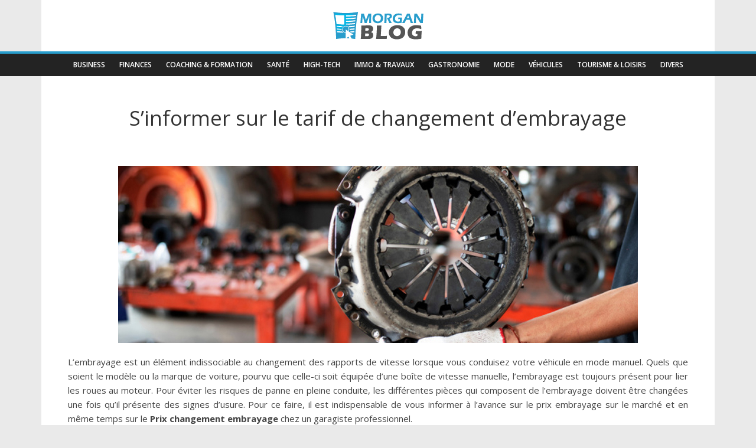

--- FILE ---
content_type: text/html; charset=UTF-8
request_url: https://www.morgan-blog.fr/s-informer-sur-le-tarif-de-changement-d-embrayage/
body_size: 8716
content:
<!DOCTYPE html>
<html>
<head lang="fr-FR">
<meta charset="UTF-8">
<meta name="viewport" content="width=device-width">
<link rel="shortcut icon" href="https://www.morgan-blog.fr/wp-content/uploads/2021/04/favicon.png" /><meta name='robots' content='max-image-preview:large' />
<link rel='dns-prefetch' href='//stackpath.bootstrapcdn.com' />
<title>Comment définir le budget pour le changement embrayage ?</title><meta name="description" content="Dès que l’embrayage de votre voiture présente des signes de détérioration, il est primordial de le changer rapidement pour garantir votre sécurité sur route."><link rel="alternate" title="oEmbed (JSON)" type="application/json+oembed" href="https://www.morgan-blog.fr/wp-json/oembed/1.0/embed?url=https%3A%2F%2Fwww.morgan-blog.fr%2Fs-informer-sur-le-tarif-de-changement-d-embrayage%2F" />
<link rel="alternate" title="oEmbed (XML)" type="text/xml+oembed" href="https://www.morgan-blog.fr/wp-json/oembed/1.0/embed?url=https%3A%2F%2Fwww.morgan-blog.fr%2Fs-informer-sur-le-tarif-de-changement-d-embrayage%2F&#038;format=xml" />
<style id='wp-img-auto-sizes-contain-inline-css' type='text/css'>
img:is([sizes=auto i],[sizes^="auto," i]){contain-intrinsic-size:3000px 1500px}
/*# sourceURL=wp-img-auto-sizes-contain-inline-css */
</style>
<style id='wp-block-library-inline-css' type='text/css'>
:root{--wp-block-synced-color:#7a00df;--wp-block-synced-color--rgb:122,0,223;--wp-bound-block-color:var(--wp-block-synced-color);--wp-editor-canvas-background:#ddd;--wp-admin-theme-color:#007cba;--wp-admin-theme-color--rgb:0,124,186;--wp-admin-theme-color-darker-10:#006ba1;--wp-admin-theme-color-darker-10--rgb:0,107,160.5;--wp-admin-theme-color-darker-20:#005a87;--wp-admin-theme-color-darker-20--rgb:0,90,135;--wp-admin-border-width-focus:2px}@media (min-resolution:192dpi){:root{--wp-admin-border-width-focus:1.5px}}.wp-element-button{cursor:pointer}:root .has-very-light-gray-background-color{background-color:#eee}:root .has-very-dark-gray-background-color{background-color:#313131}:root .has-very-light-gray-color{color:#eee}:root .has-very-dark-gray-color{color:#313131}:root .has-vivid-green-cyan-to-vivid-cyan-blue-gradient-background{background:linear-gradient(135deg,#00d084,#0693e3)}:root .has-purple-crush-gradient-background{background:linear-gradient(135deg,#34e2e4,#4721fb 50%,#ab1dfe)}:root .has-hazy-dawn-gradient-background{background:linear-gradient(135deg,#faaca8,#dad0ec)}:root .has-subdued-olive-gradient-background{background:linear-gradient(135deg,#fafae1,#67a671)}:root .has-atomic-cream-gradient-background{background:linear-gradient(135deg,#fdd79a,#004a59)}:root .has-nightshade-gradient-background{background:linear-gradient(135deg,#330968,#31cdcf)}:root .has-midnight-gradient-background{background:linear-gradient(135deg,#020381,#2874fc)}:root{--wp--preset--font-size--normal:16px;--wp--preset--font-size--huge:42px}.has-regular-font-size{font-size:1em}.has-larger-font-size{font-size:2.625em}.has-normal-font-size{font-size:var(--wp--preset--font-size--normal)}.has-huge-font-size{font-size:var(--wp--preset--font-size--huge)}.has-text-align-center{text-align:center}.has-text-align-left{text-align:left}.has-text-align-right{text-align:right}.has-fit-text{white-space:nowrap!important}#end-resizable-editor-section{display:none}.aligncenter{clear:both}.items-justified-left{justify-content:flex-start}.items-justified-center{justify-content:center}.items-justified-right{justify-content:flex-end}.items-justified-space-between{justify-content:space-between}.screen-reader-text{border:0;clip-path:inset(50%);height:1px;margin:-1px;overflow:hidden;padding:0;position:absolute;width:1px;word-wrap:normal!important}.screen-reader-text:focus{background-color:#ddd;clip-path:none;color:#444;display:block;font-size:1em;height:auto;left:5px;line-height:normal;padding:15px 23px 14px;text-decoration:none;top:5px;width:auto;z-index:100000}html :where(.has-border-color){border-style:solid}html :where([style*=border-top-color]){border-top-style:solid}html :where([style*=border-right-color]){border-right-style:solid}html :where([style*=border-bottom-color]){border-bottom-style:solid}html :where([style*=border-left-color]){border-left-style:solid}html :where([style*=border-width]){border-style:solid}html :where([style*=border-top-width]){border-top-style:solid}html :where([style*=border-right-width]){border-right-style:solid}html :where([style*=border-bottom-width]){border-bottom-style:solid}html :where([style*=border-left-width]){border-left-style:solid}html :where(img[class*=wp-image-]){height:auto;max-width:100%}:where(figure){margin:0 0 1em}html :where(.is-position-sticky){--wp-admin--admin-bar--position-offset:var(--wp-admin--admin-bar--height,0px)}@media screen and (max-width:600px){html :where(.is-position-sticky){--wp-admin--admin-bar--position-offset:0px}}

/*# sourceURL=wp-block-library-inline-css */
</style><style id='global-styles-inline-css' type='text/css'>
:root{--wp--preset--aspect-ratio--square: 1;--wp--preset--aspect-ratio--4-3: 4/3;--wp--preset--aspect-ratio--3-4: 3/4;--wp--preset--aspect-ratio--3-2: 3/2;--wp--preset--aspect-ratio--2-3: 2/3;--wp--preset--aspect-ratio--16-9: 16/9;--wp--preset--aspect-ratio--9-16: 9/16;--wp--preset--color--black: #000000;--wp--preset--color--cyan-bluish-gray: #abb8c3;--wp--preset--color--white: #ffffff;--wp--preset--color--pale-pink: #f78da7;--wp--preset--color--vivid-red: #cf2e2e;--wp--preset--color--luminous-vivid-orange: #ff6900;--wp--preset--color--luminous-vivid-amber: #fcb900;--wp--preset--color--light-green-cyan: #7bdcb5;--wp--preset--color--vivid-green-cyan: #00d084;--wp--preset--color--pale-cyan-blue: #8ed1fc;--wp--preset--color--vivid-cyan-blue: #0693e3;--wp--preset--color--vivid-purple: #9b51e0;--wp--preset--gradient--vivid-cyan-blue-to-vivid-purple: linear-gradient(135deg,rgb(6,147,227) 0%,rgb(155,81,224) 100%);--wp--preset--gradient--light-green-cyan-to-vivid-green-cyan: linear-gradient(135deg,rgb(122,220,180) 0%,rgb(0,208,130) 100%);--wp--preset--gradient--luminous-vivid-amber-to-luminous-vivid-orange: linear-gradient(135deg,rgb(252,185,0) 0%,rgb(255,105,0) 100%);--wp--preset--gradient--luminous-vivid-orange-to-vivid-red: linear-gradient(135deg,rgb(255,105,0) 0%,rgb(207,46,46) 100%);--wp--preset--gradient--very-light-gray-to-cyan-bluish-gray: linear-gradient(135deg,rgb(238,238,238) 0%,rgb(169,184,195) 100%);--wp--preset--gradient--cool-to-warm-spectrum: linear-gradient(135deg,rgb(74,234,220) 0%,rgb(151,120,209) 20%,rgb(207,42,186) 40%,rgb(238,44,130) 60%,rgb(251,105,98) 80%,rgb(254,248,76) 100%);--wp--preset--gradient--blush-light-purple: linear-gradient(135deg,rgb(255,206,236) 0%,rgb(152,150,240) 100%);--wp--preset--gradient--blush-bordeaux: linear-gradient(135deg,rgb(254,205,165) 0%,rgb(254,45,45) 50%,rgb(107,0,62) 100%);--wp--preset--gradient--luminous-dusk: linear-gradient(135deg,rgb(255,203,112) 0%,rgb(199,81,192) 50%,rgb(65,88,208) 100%);--wp--preset--gradient--pale-ocean: linear-gradient(135deg,rgb(255,245,203) 0%,rgb(182,227,212) 50%,rgb(51,167,181) 100%);--wp--preset--gradient--electric-grass: linear-gradient(135deg,rgb(202,248,128) 0%,rgb(113,206,126) 100%);--wp--preset--gradient--midnight: linear-gradient(135deg,rgb(2,3,129) 0%,rgb(40,116,252) 100%);--wp--preset--font-size--small: 13px;--wp--preset--font-size--medium: 20px;--wp--preset--font-size--large: 36px;--wp--preset--font-size--x-large: 42px;--wp--preset--spacing--20: 0.44rem;--wp--preset--spacing--30: 0.67rem;--wp--preset--spacing--40: 1rem;--wp--preset--spacing--50: 1.5rem;--wp--preset--spacing--60: 2.25rem;--wp--preset--spacing--70: 3.38rem;--wp--preset--spacing--80: 5.06rem;--wp--preset--shadow--natural: 6px 6px 9px rgba(0, 0, 0, 0.2);--wp--preset--shadow--deep: 12px 12px 50px rgba(0, 0, 0, 0.4);--wp--preset--shadow--sharp: 6px 6px 0px rgba(0, 0, 0, 0.2);--wp--preset--shadow--outlined: 6px 6px 0px -3px rgb(255, 255, 255), 6px 6px rgb(0, 0, 0);--wp--preset--shadow--crisp: 6px 6px 0px rgb(0, 0, 0);}:where(.is-layout-flex){gap: 0.5em;}:where(.is-layout-grid){gap: 0.5em;}body .is-layout-flex{display: flex;}.is-layout-flex{flex-wrap: wrap;align-items: center;}.is-layout-flex > :is(*, div){margin: 0;}body .is-layout-grid{display: grid;}.is-layout-grid > :is(*, div){margin: 0;}:where(.wp-block-columns.is-layout-flex){gap: 2em;}:where(.wp-block-columns.is-layout-grid){gap: 2em;}:where(.wp-block-post-template.is-layout-flex){gap: 1.25em;}:where(.wp-block-post-template.is-layout-grid){gap: 1.25em;}.has-black-color{color: var(--wp--preset--color--black) !important;}.has-cyan-bluish-gray-color{color: var(--wp--preset--color--cyan-bluish-gray) !important;}.has-white-color{color: var(--wp--preset--color--white) !important;}.has-pale-pink-color{color: var(--wp--preset--color--pale-pink) !important;}.has-vivid-red-color{color: var(--wp--preset--color--vivid-red) !important;}.has-luminous-vivid-orange-color{color: var(--wp--preset--color--luminous-vivid-orange) !important;}.has-luminous-vivid-amber-color{color: var(--wp--preset--color--luminous-vivid-amber) !important;}.has-light-green-cyan-color{color: var(--wp--preset--color--light-green-cyan) !important;}.has-vivid-green-cyan-color{color: var(--wp--preset--color--vivid-green-cyan) !important;}.has-pale-cyan-blue-color{color: var(--wp--preset--color--pale-cyan-blue) !important;}.has-vivid-cyan-blue-color{color: var(--wp--preset--color--vivid-cyan-blue) !important;}.has-vivid-purple-color{color: var(--wp--preset--color--vivid-purple) !important;}.has-black-background-color{background-color: var(--wp--preset--color--black) !important;}.has-cyan-bluish-gray-background-color{background-color: var(--wp--preset--color--cyan-bluish-gray) !important;}.has-white-background-color{background-color: var(--wp--preset--color--white) !important;}.has-pale-pink-background-color{background-color: var(--wp--preset--color--pale-pink) !important;}.has-vivid-red-background-color{background-color: var(--wp--preset--color--vivid-red) !important;}.has-luminous-vivid-orange-background-color{background-color: var(--wp--preset--color--luminous-vivid-orange) !important;}.has-luminous-vivid-amber-background-color{background-color: var(--wp--preset--color--luminous-vivid-amber) !important;}.has-light-green-cyan-background-color{background-color: var(--wp--preset--color--light-green-cyan) !important;}.has-vivid-green-cyan-background-color{background-color: var(--wp--preset--color--vivid-green-cyan) !important;}.has-pale-cyan-blue-background-color{background-color: var(--wp--preset--color--pale-cyan-blue) !important;}.has-vivid-cyan-blue-background-color{background-color: var(--wp--preset--color--vivid-cyan-blue) !important;}.has-vivid-purple-background-color{background-color: var(--wp--preset--color--vivid-purple) !important;}.has-black-border-color{border-color: var(--wp--preset--color--black) !important;}.has-cyan-bluish-gray-border-color{border-color: var(--wp--preset--color--cyan-bluish-gray) !important;}.has-white-border-color{border-color: var(--wp--preset--color--white) !important;}.has-pale-pink-border-color{border-color: var(--wp--preset--color--pale-pink) !important;}.has-vivid-red-border-color{border-color: var(--wp--preset--color--vivid-red) !important;}.has-luminous-vivid-orange-border-color{border-color: var(--wp--preset--color--luminous-vivid-orange) !important;}.has-luminous-vivid-amber-border-color{border-color: var(--wp--preset--color--luminous-vivid-amber) !important;}.has-light-green-cyan-border-color{border-color: var(--wp--preset--color--light-green-cyan) !important;}.has-vivid-green-cyan-border-color{border-color: var(--wp--preset--color--vivid-green-cyan) !important;}.has-pale-cyan-blue-border-color{border-color: var(--wp--preset--color--pale-cyan-blue) !important;}.has-vivid-cyan-blue-border-color{border-color: var(--wp--preset--color--vivid-cyan-blue) !important;}.has-vivid-purple-border-color{border-color: var(--wp--preset--color--vivid-purple) !important;}.has-vivid-cyan-blue-to-vivid-purple-gradient-background{background: var(--wp--preset--gradient--vivid-cyan-blue-to-vivid-purple) !important;}.has-light-green-cyan-to-vivid-green-cyan-gradient-background{background: var(--wp--preset--gradient--light-green-cyan-to-vivid-green-cyan) !important;}.has-luminous-vivid-amber-to-luminous-vivid-orange-gradient-background{background: var(--wp--preset--gradient--luminous-vivid-amber-to-luminous-vivid-orange) !important;}.has-luminous-vivid-orange-to-vivid-red-gradient-background{background: var(--wp--preset--gradient--luminous-vivid-orange-to-vivid-red) !important;}.has-very-light-gray-to-cyan-bluish-gray-gradient-background{background: var(--wp--preset--gradient--very-light-gray-to-cyan-bluish-gray) !important;}.has-cool-to-warm-spectrum-gradient-background{background: var(--wp--preset--gradient--cool-to-warm-spectrum) !important;}.has-blush-light-purple-gradient-background{background: var(--wp--preset--gradient--blush-light-purple) !important;}.has-blush-bordeaux-gradient-background{background: var(--wp--preset--gradient--blush-bordeaux) !important;}.has-luminous-dusk-gradient-background{background: var(--wp--preset--gradient--luminous-dusk) !important;}.has-pale-ocean-gradient-background{background: var(--wp--preset--gradient--pale-ocean) !important;}.has-electric-grass-gradient-background{background: var(--wp--preset--gradient--electric-grass) !important;}.has-midnight-gradient-background{background: var(--wp--preset--gradient--midnight) !important;}.has-small-font-size{font-size: var(--wp--preset--font-size--small) !important;}.has-medium-font-size{font-size: var(--wp--preset--font-size--medium) !important;}.has-large-font-size{font-size: var(--wp--preset--font-size--large) !important;}.has-x-large-font-size{font-size: var(--wp--preset--font-size--x-large) !important;}
/*# sourceURL=global-styles-inline-css */
</style>

<style id='classic-theme-styles-inline-css' type='text/css'>
/*! This file is auto-generated */
.wp-block-button__link{color:#fff;background-color:#32373c;border-radius:9999px;box-shadow:none;text-decoration:none;padding:calc(.667em + 2px) calc(1.333em + 2px);font-size:1.125em}.wp-block-file__button{background:#32373c;color:#fff;text-decoration:none}
/*# sourceURL=/wp-includes/css/classic-themes.min.css */
</style>
<link rel='stylesheet' id='default-css' href='https://www.morgan-blog.fr/wp-content/themes/generic-site/style.css?ver=b6f7d28bd6eb54a4f0e80ed05a5e1a56' type='text/css' media='all' />
<link rel='stylesheet' id='bootstrap4-css' href='https://www.morgan-blog.fr/wp-content/themes/generic-site/css/bootstrap4/bootstrap.min.css?ver=b6f7d28bd6eb54a4f0e80ed05a5e1a56' type='text/css' media='all' />
<link rel='stylesheet' id='font-awesome-css' href='https://stackpath.bootstrapcdn.com/font-awesome/4.7.0/css/font-awesome.min.css?ver=b6f7d28bd6eb54a4f0e80ed05a5e1a56' type='text/css' media='all' />
<link rel='stylesheet' id='aos-css' href='https://www.morgan-blog.fr/wp-content/themes/generic-site/css/aos.css?ver=b6f7d28bd6eb54a4f0e80ed05a5e1a56' type='text/css' media='all' />
<link rel='stylesheet' id='global-css' href='https://www.morgan-blog.fr/wp-content/themes/generic-site/css/global.css?ver=b6f7d28bd6eb54a4f0e80ed05a5e1a56' type='text/css' media='all' />
<link rel='stylesheet' id='style-css' href='https://www.morgan-blog.fr/wp-content/themes/generic-site/css/template.css?ver=b6f7d28bd6eb54a4f0e80ed05a5e1a56' type='text/css' media='all' />
<script type="text/javascript" src="https://www.morgan-blog.fr/wp-content/themes/generic-site/js/jquery.min.js?ver=b6f7d28bd6eb54a4f0e80ed05a5e1a56" id="jquery-js"></script>
<link rel="https://api.w.org/" href="https://www.morgan-blog.fr/wp-json/" /><link rel="alternate" title="JSON" type="application/json" href="https://www.morgan-blog.fr/wp-json/wp/v2/posts/1666" /><link rel="EditURI" type="application/rsd+xml" title="RSD" href="https://www.morgan-blog.fr/xmlrpc.php?rsd" />
<link rel="canonical" href="https://www.morgan-blog.fr/s-informer-sur-le-tarif-de-changement-d-embrayage/" />
<link rel='shortlink' href='https://www.morgan-blog.fr/?p=1666' />
<meta name="google-site-verification" content="Hi17jfoDRTnh-edAS3F2tjdRt0I6KFusWFP5712JYUY" />
<!-- Google tag (gtag.js) -->
<script async src="https://www.googletagmanager.com/gtag/js?id=UA-77544028-17"></script>
<script>
  window.dataLayer = window.dataLayer || [];
  function gtag(){dataLayer.push(arguments);}
  gtag('js', new Date());

  gtag('config', 'UA-77544028-17');
</script>
<style type="text/css">
	
.default_color_background,.menu-bars{background-color : #289dcc }
.default_color_text,a,h1 span,h2 span,h3 span,h4 span,h5 span,h6 span{color :#289dcc }
.default_color_border{border-color : #289dcc }
.navigation li a,.navigation li.disabled,.navigation li.active a{background-color: #289dcc;}
.fa-bars,.overlay-nav .close{color: #289dcc;}
nav li a:after{background-color: #289dcc;}
a{color : #dd5a5a }
a:hover{color : #d8a0c2 }
.archive h2 a{color :#333333}
.main-menu{box-shadow: none;-moz-box-shadow: none;-webkit-box-shadow: none;}
nav li a{font-size:14px;}
nav li a{line-height:22px;}
nav li a{color:#fff!important;}
nav li:hover > a,.current-menu-item > a{color:#289dcc!important;}
.archive h1{color:#333333!important;}
.single h1{color:#333333!important;}
#logo{padding:15px 0 15px 0;}
.archive .readmore{background-color:#289dcc;}
.archive .readmore{color:#fff;}
.archive .readmore:hover{background-color:#a4c4be;}
.archive .readmore:hover{color:#fff;}
.subheader{padding:50px 0 0}
.main-menu.scrolling-down{box-shadow: none;}	
footer #back_to_top{background-color:#289dcc;}
footer #back_to_top i{color:#fff;}
.pagination {
    border-radius: initial;
    padding: 0 3% 3%;
width: 100%;
}
nav li a {
    font-size: 12px;
}
#logo-ma img {
    margin: 20px 0px;
}
.single h2 {  font-size: 27px;}
.single h3 { font-size: 23px;}
.single h4 {  font-size: 21px;}
.single h5 {font-size: 19px;}
.single h6 { font-size: 17px;}
</style></head>
<body class="wp-singular post-template-default single single-post postid-1666 single-format-standard wp-theme-generic-site " style="background-color:#eaeaea">
	
<div class="main-menu normal-menu menu-to-right hide-logo">
<div class="container">
<div class="text-center">


<a id="logo-ma" href="https://www.morgan-blog.fr">
<img class="logo-main" src="https://www.morgan-blog.fr/wp-content/uploads/2021/04/logo.png" alt="logo">
</a>

	

</div>
</div>
<div class="">	
<nav class="navbar navbar-expand-xl pl-0 pr-0">

<a id="logo" href="https://www.morgan-blog.fr">
<img class="logo-main" src="https://www.morgan-blog.fr/wp-content/uploads/2021/04/logo.png" alt="logo">
</a>
	
<button class="navbar-toggler" type="button" data-toggle="collapse" data-target="#navbarsExample06" aria-controls="navbarsExample06" aria-expanded="false" aria-label="Toggle navigation">
<span class="navbar-toggler-icon">
<div class="menu_btn">	
<div class="menu-bars"></div>
<div class="menu-bars"></div>
<div class="menu-bars"></div>
</div>
</span>
</button> 
<div class="collapse navbar-collapse" id="navbarsExample06">
<ul id="main-menu" class="navbar-nav ml-auto mr-auto"><li id="menu-item-1094" class="menu-item menu-item-type-taxonomy menu-item-object-category"><a href="https://www.morgan-blog.fr/business/">Business</a></li>
<li id="menu-item-1093" class="menu-item menu-item-type-taxonomy menu-item-object-category"><a href="https://www.morgan-blog.fr/finances/">Finances</a></li>
<li id="menu-item-528" class="menu-item menu-item-type-taxonomy menu-item-object-category"><a href="https://www.morgan-blog.fr/coaching-formation/">Coaching &amp; Formation</a></li>
<li id="menu-item-532" class="menu-item menu-item-type-taxonomy menu-item-object-category"><a href="https://www.morgan-blog.fr/sante/">Santé</a></li>
<li id="menu-item-1096" class="menu-item menu-item-type-taxonomy menu-item-object-category"><a href="https://www.morgan-blog.fr/high-tech/">High-Tech</a></li>
<li id="menu-item-529" class="menu-item menu-item-type-taxonomy menu-item-object-category"><a href="https://www.morgan-blog.fr/immo-travaux/">Immo &amp; Travaux</a></li>
<li id="menu-item-1438" class="menu-item menu-item-type-taxonomy menu-item-object-category"><a href="https://www.morgan-blog.fr/gastronomie/">Gastronomie</a></li>
<li id="menu-item-1097" class="menu-item menu-item-type-taxonomy menu-item-object-category"><a href="https://www.morgan-blog.fr/mode/">Mode</a></li>
<li id="menu-item-1440" class="menu-item menu-item-type-taxonomy menu-item-object-category current-post-ancestor current-menu-parent current-post-parent"><a href="https://www.morgan-blog.fr/vehicules/">Véhicules</a></li>
<li id="menu-item-533" class="menu-item menu-item-type-taxonomy menu-item-object-category"><a href="https://www.morgan-blog.fr/tourisme-loisirs/">Tourisme &amp; Loisirs</a></li>
<li id="menu-item-530" class="menu-item menu-item-type-taxonomy menu-item-object-category"><a href="https://www.morgan-blog.fr/divers/">Divers</a></li>
</ul></div>
</nav>
</div>
</div>
<div class="main">
<div class="container">  


<div class="subheader" style="background-position:top;background-color:#fff">
<div id="mask" style=""></div> 
<div class="container"><h1 class="title">S&rsquo;informer sur le tarif de changement d&#8217;embrayage</h1></div>
</div>



<div class="container">
<div class="row">
<div class="post-data col-md-12 col-lg-12 col-xs-12">
<div class="row">
<div class="col-md-12 col-xs-12">

<div class="post-thumb text-center">
<img width="880" height="300" src="https://www.morgan-blog.fr/wp-content/uploads/2021/12/changement-d-embrayage.jpg" class="attachment-post-xlarge size-post-xlarge wp-post-image" alt="changement d&#039;embrayage" decoding="async" fetchpriority="high" srcset="https://www.morgan-blog.fr/wp-content/uploads/2021/12/changement-d-embrayage.jpg 880w, https://www.morgan-blog.fr/wp-content/uploads/2021/12/changement-d-embrayage-300x102.jpg 300w, https://www.morgan-blog.fr/wp-content/uploads/2021/12/changement-d-embrayage-768x262.jpg 768w" sizes="(max-width: 880px) 100vw, 880px" /></div>

</div>

<div class="col-md-12 col-xs-12">

<div class="blog-post-content mb-5">
<div style="text-align:justify"><p>L’embrayage est un élément indissociable au changement des rapports de vitesse lorsque vous conduisez votre véhicule en mode manuel. Quels que soient le modèle ou la marque de voiture, pourvu que celle-ci soit équipée d’une boîte de vitesse manuelle, l’embrayage est toujours présent pour lier les roues au moteur. Pour éviter les risques de panne en pleine conduite, les différentes pièces qui composent de l’embrayage doivent être changées une fois qu’il présente des signes d’usure. Pour ce faire, il est indispensable de vous informer à l’avance sur le prix embrayage sur le marché et en même temps sur le <strong>Prix changement embrayage</strong> chez un garagiste professionnel.</p> <h2>Changement embrayage : les budgets à prévoir</h2> <p>L’embrayage est une partie essentielle de tout modèle de véhicule. Il permet de réaliser le changement de vitesse et donc une manœuvre plus tranquille et simple. Toutefois, comme tous les systèmes mécaniques d’une voiture, il s’use avec le temps et peut avoir du mal à fonctionner correctement. Aux premiers signes de défection, il est fortement recommandé de le remplacer par un dispositif neuf. Lors de son remplacement, il vous est conseillé de changer le kit en entier en consultant un site spécialisé dans la vente des embrayages pour toutes les marques de véhicule.</p> <p>En réalité, si vous ne remplacez que quelques pièces de l’embrayage, les nouvelles pièces ne vont pas certainement faire le bon ménage avec des composants déjà endommagés. Effectivement, elles deviennent encore plus délicates à la corrosion. Sur le marché en ligne, le <strong>Prix embrayage</strong> complet varie selon la marque et le modèle du véhicule en question.</p> <p>En plus du prix d’un kit complet, il est également important de prendre en compte le tarif du professionnel qui effectue l’opération à votre domicile ou dans un garage. Le mécanicien peut proposer des prix fixes ou des tarifs calculés à l’heure. En général, le Changement embrayage peut durer jusqu’à 6 heures. Dans cette optique, il vaut mieux trouver un professionnel qui propose des prestations à tarif fixe pour faire une réelle économie d’argent et un résultat impeccable à la fin de la réparation.</p> <p>Cela dit, pour trouver un garagiste professionnel à qui confier le changement d’embrayage de votre voiture, il vous suffit de cliquer sur ce <a href="https://www.idgarages.com/fr-fr/prestations/embrayage">lien</a>. Vous y découvrirez en même temps une idée du Prix changement embrayage suivant le modèle ou la marque du véhicule. Quoi qu’il en soit, avant d’ouvrir le capot et d’entamer les travaux proprement dits, le mécanicien ou le garagiste doit généralement vous proposer un Devis embrayage sur lequel vous trouverez tous les détails de sa prestation.</p> <h2>Prix embrayage selon ses caractéristiques</h2> <p>Le prix d’un embrayage sur le marché en ligne ou physique varie en fonction de ses caractéristiques. En principe, il existe 4 différents types d’embrayage répartis par ordre de prix croissant. L’embrayage monodisque est le modèle moins cher sur le marché. Vous pouvez l’acquérir pour quelques euros en poche sur un site spécialisé. Pour un embrayage multidisque, il convient de prévoir plus de budgets par rapport à l’acquisition d’un embrayage monodisque. Si votre voiture dispose d’un embrayage à diaphragme, il va falloir débourser plus d’argent puisque ce dernier coûte plus cher qu’un embrayage multidisque. Quant à l’embrayage hydraulique, il s’oppose aux modèles mécaniques qui sont souvent vendus bien moins cher sur le marché.</p> <p>Dans le cadre d’un changement embrayage, la totalité des pièces doit être changée pour éviter le risque de déséquilibre des systèmes. D’ailleurs, cela permet de prévenir une usure prématurée des éléments remplacés ou l’incompatibilité entre les anciennes et les nouvelles. Ce qui explique le prix assez conséquent pour acquérir un embrayage neuf. Un kit complet contient notamment le disque d’embrayage, la butée et le mécanisme d’embrayage.</p> <p>Mis à part cela, le volant moteur doit être révisé lors du changement, tout comme les joints SPI permettant de maintenir l’étanchéité et l’huile de la boîte de vitesse. En pratique, il vous est conseillé de demander un <strong>Devis embrayage</strong> pour bien vous informer sur le prix moyen du marché en ligne. Cela vous permet en effet de trouver l’embrayage respectant parfaitement le rapport qualité/prix.</p> <h2>Tarif de la main-d’œuvre pour un changement embrayage</h2> <p>Le remplacement d’embrayage par un kit complet est une intervention exténuante qui nécessite plusieurs heures d’intervention sur la voiture. Le fait de changer l’intégralité des pièces est une tâche très complexe qui demande en général 4 à 6 heures de travail. Toutefois, le nombre d’heures de travail et le taux par honoraires varient selon le garage que vous avez choisi et le nombre de mécaniciens pouvant intervenir.</p> <p>Dans certains cas, la voiture peut être immobilisée pendant plusieurs jours dans le garage selon la charge de travail des mécaniciens. Le prix à payer pour le changement d’embrayage varie aussi selon les types d’établissements et les zones géographiques. À ce propos, il convient de prévoir un budget assez conséquent lorsque vous sollicitez les services d’un concessionnaire par rapport à ceux d’un garage indépendant ou d’un centre auto. Certes, en demandant le Prix changement embrayage, vous obtenez également le tarif du mécanicien qui peut installer le kit complet dans votre voiture.</p> <h2>Prix de l’émetteur d’embrayage</h2> <p>L’émetteur est l’un des éléments clés de l’embrayage d’une voiture. Il participe notamment au passage des rapports de vitesses. Il transmet la charge exercée sur la pédale d’embrayage vers la butée. Il s’agit alors d’un élément spécialement réservé aux véhicules qui disposent d’une boîte de vitesse manuelle. Cette pièce nécessite quelquefois un remplacement lorsque vous constatez par exemple des fuites de liquide de frein au niveau du circuit hydraulique.</p> <p>Pour information, il est indispensable de remplacer le récepteur d’embrayage lorsque vous changez l’émetteur. Sur un garagiste en ligne expert en <strong>C</strong><strong>hangement embrayage</strong>, le récepteur est vendu aux mêmes prix que l’émetteur. Bien moins technique que le changement de kit complet d’embrayage, l’opération nécessite 1 heure de travail. Ainsi, n’oubliez surtout pas d’ajouter une heure de travail complémentaire pour la main d’œuvre, si vous prévoyez de changer l’émetteur et le récepteur de l’embrayage de votre voiture. Dans la majeure partie des cas, la nécessité de réaliser de tels travaux de remplacement doit être mentionnée clairement dans le Devis embrayage.</p></div><div class='text-center'></div>
  
</div>

</div>
</div>


</div><!---post-data--->
<!----sidebar--->
</div>
</div>
</div>




</div>
</div>
</div>
<footer style="">
<div class="container"><div class="row"><div class="col-md-6 col-xs-12"><div class="widget_footer"><div class="footer-widget">Informatique : les logiciels de gestion d’interventions</div>			<div class="textwidget"><p>Les logiciels de gestion d’interventions permettent de mieux piloter une activité, d’avoir de meilleures ressources matérielles et de facturation. Ainsi l’activité est mieux pilotée, et les clients sont plus satisfaits.</p>
<p>Les logiciels de gestion d’intervention peuvent aussi inclure d’autres fonctionnalités comme la gestion du stock, les alertes spécifiques ou encore la facturation.</p>
</div>
		</div></div><div class="col-md-3 col-xs-12"><div class="widget_text widget_footer"><div class="footer-widget">Les technologies</div><div class="textwidget custom-html-widget"><ul class="footer-classic-list">
<li>Derniers smartphones</li>
<li>Wi-fi 6</li>
<li>Réalité virtuelle</li>
<li>Applications mobiles</li>
<li>L’IA</li>
</ul></div></div></div><div class="col-md-3 col-xs-12"><div class="widget_text widget_footer"><div class="footer-widget">Les actus sportives</div><div class="textwidget custom-html-widget"><ul class="footer-classic-list">
<li>Les derniers classements</li>
<li>Les résultats</li>
<li>Meilleurs clubs</li>
<li>Equipes féminines</li>
<li>Coach sportif</li>
</ul></div></div></div></div></div><div class="copyright-bloc"><div class="container"><div class='col-md-12 copyright'>Entrez au cœur de l’actualité !</div></div></div><a id='back_to_top'><i class='fa fa-angle-up' aria-hidden='true'></i></a></footer>


<script type="speculationrules">
{"prefetch":[{"source":"document","where":{"and":[{"href_matches":"/*"},{"not":{"href_matches":["/wp-*.php","/wp-admin/*","/wp-content/uploads/*","/wp-content/*","/wp-content/plugins/*","/wp-content/themes/generic-site/*","/*\\?(.+)"]}},{"not":{"selector_matches":"a[rel~=\"nofollow\"]"}},{"not":{"selector_matches":".no-prefetch, .no-prefetch a"}}]},"eagerness":"conservative"}]}
</script>
<script type="text/javascript" src="https://www.morgan-blog.fr/wp-content/themes/generic-site/js/bootstrap.min.js" id="bootstrap4-js"></script>
<script type="text/javascript" src="https://www.morgan-blog.fr/wp-content/themes/generic-site/js/aos.js" id="aos-js"></script>
<script type="text/javascript" src="https://www.morgan-blog.fr/wp-content/themes/generic-site/js/rellax.min.js" id="rellax-js"></script>
<script type="text/javascript" src="https://www.morgan-blog.fr/wp-content/themes/generic-site/js/default_script.js" id="default_script-js"></script>

<script type="text/javascript">
jQuery('.remove-margin-bottom').parent(".so-panel").css("margin-bottom","0px");
</script>
<script type="text/javascript">
var nav = jQuery('.main-menu:not(.creative-menu-open)');
var menu_height = jQuery(".main-menu").height();	
jQuery(window).scroll(function () {	
if (jQuery(this).scrollTop() > 125) {	
nav.addClass("fixed-menu");
jQuery(".main-menu").addClass("scrolling-down");
jQuery("#before-menu").css("height",menu_height);
setTimeout(function(){ jQuery('.fixed-menu').css("top", "0"); },600)
} else {
jQuery(".main-menu").removeClass("scrolling-down");
nav.removeClass("fixed-menu");
jQuery("#before-menu").css("height","0px");
jQuery('.fixed-menu').css("top", "-200px");
nav.attr('style', '');
}
});
</script>
<script type="text/javascript">
var halfbrowserHeight = jQuery(window).height() / 0.5;
jQuery(window).scroll(function () {
var distance = jQuery(window).scrollTop();
if (distance >= halfbrowserHeight){
	jQuery('#back_to_top').fadeIn();
}else{
	jQuery('#back_to_top').fadeOut();
}
});	
</script>
<script type="text/javascript">
AOS.init({
  once: true,
});
</script>

	

<script type="text/javascript">
$(document).ready(function() {
$( ".blog-post-content img" ).on( "click", function() {
var url_img = $(this).attr('src');
$('.img-fullscreen').html("<div><img src='"+url_img+"'></div>");
$('.img-fullscreen').fadeIn();
});
$('.img-fullscreen').on( "click", function() {
$(this).empty();
$('.img-fullscreen').hide();
});
});
</script>

<div class="img-fullscreen"></div>

</body>
</html>   

--- FILE ---
content_type: text/css
request_url: https://www.morgan-blog.fr/wp-content/themes/generic-site/style.css?ver=b6f7d28bd6eb54a4f0e80ed05a5e1a56
body_size: -9
content:
/*
Theme Name: generic-site
Theme URI: colormag .
Description: HTML 5, CSS3, jQuery, Bootstrap4.
Version: 1.4.8
Author: colormag
Author URI: 
Details URI: 
*/

--- FILE ---
content_type: text/css
request_url: https://www.morgan-blog.fr/wp-content/themes/generic-site/css/template.css?ver=b6f7d28bd6eb54a4f0e80ed05a5e1a56
body_size: 1340
content:
@import url(https://fonts.googleapis.com/css2?family=Open+Sans:wght@300;400;600;700;800&display=swap);body{color:#444;font-family:Open Sans,sans-serif;font-size:15px;line-height:1.6;font-weight:400}h1,h2,h3,h4{font-weight:500}.navbar-toggler{border:none}.main-menu,.main-menu.scrolling-down{padding:0}.main-menu .row{margin-right:0;margin-left:0}.stack_center .container{padding-left:0;padding-right:0}#logo{display:block}.container{background-color:#fff}.main .container,.main-menu .container{padding-left:0;padding-right:0}.normal-menu ul li{padding:0}nav li a{font-weight:600;padding:0 12px;text-transform:uppercase}.navbar{background-color:#232323;border-top:4px solid #289dcc}.special .sow-headline-container{text-align:left}.special .sow-headline-container h1.sow-headline{margin-bottom:-4px;display:inline-block;background-color:#289dcc;padding:10px 10px 10px 10px}.sow-headline-container .decoration{margin-top:0!important}.roxy figure:hover{background:rgba(221,51,51,.6)}.roxy .heading{padding:0 40px 0 0!important;position:absolute;bottom:10%;text-transform:none;z-index:2}.roxy img{-webkit-transform:translate3d(-20px,0,0)!important;-moz-transform:translate3d(-20px,0,0)!important;-ms-transform:translate3d(-20px,0,0)!important;-o-transform:translate3d(-20px,0,0)!important;transform:translate3d(-20px,0,0)!important}.roxy:hover img{-webkit-transform:translate3d(0,0,0)!important;-moz-transform:translate3d(0,0,0)!important;-ms-transform:translate3d(0,0,0)!important;-o-transform:translate3d(0,0,0)!important;transform:translate3d(0,0,0)!important}.roxy figcaption{padding:3em 1em 1em!important}.roxy figcaption:before{background:linear-gradient(to bottom,rgba(0,0,0,0),rgb(0 0 0 / 57%));bottom:0!important;left:0!important;width:100%;height:100%;-webkit-transition:background-color .3s ease!important;transition:background-color .3s ease!important;z-index:1;transform:none!important;border:none!important;opacity:1!important;top:auto!important;right:auto!important}.TitleBar .sow-headline-container h2.sow-headline{margin-bottom:-4px;display:inline-block;background-color:#81d742;padding:10px 10px 10px 10px}.marron .sow-headline-container h2.sow-headline{background-color:#a38a6d}.rouge .sow-headline-container h2.sow-headline{background-color:#dd5a5a}.violet .sow-headline-container h2.sow-headline{background-color:#bd4cce}.viol .sow-headline-container h2.sow-headline{background-color:#777fce}.td-module h3{color:#000;font-size:20px;line-height:30px}.loop-post .post-element a{line-height:25px;margin-bottom:.5em;font-weight:500}.gris .loop-post .post-element a:hover{color:#85a1b2}.violet .loop-post .post-element a:hover{color:#d44cef}.txtsmall{font-size:15px;font-weight:500;color:#000}footer .container{background:#303440;padding:100px 40px}body:not(.home) footer{margin-top:-20px}footer{padding:0;color:#ccc}footer ul{list-style:none;margin:0;padding:0;font-size:14px;columns:1;break-inside:avoid;-moz-column-gap:30px;-webkit-column-gap:30px}footer ul li{left:0;-webkit-transition:.5s all ease;transition:.5s all ease;padding:.4em 0;border-bottom:1px solid #444}footer .footer-widget{background-color:#289dcc;color:#fff;padding:6px 12px;display:inline-block;margin-bottom:20px;position:relative;z-index:1}footer .footer-widget:before{content:"";position:absolute;left:0;bottom:0;z-index:-1;height:2px;width:120%;background:#289dcc}.copyright-bloc{padding:0;margin-top:0;border-top:none;color:#ccc}.copyright-bloc .container{padding:18px;text-align:center}footer .copyright{border-top:none;padding-left:40px;padding-top:0;padding-right:40px}footer #back_to_top{line-height:22px;text-align:center;padding:7px 12px;bottom:1.3%;right:21%}footer #back_to_top i{font-size:22px}.category .loop-post{padding:0 30px 20px}body:not(.home) .main{padding-bottom:0}.archive h2{font-size:25px;line-height:35px}.post-data{padding:0 60px 50px}.archive .readmore{font-size:12px;line-height:24px;font-weight:600;text-transform:uppercase;padding:5px 15px;border-radius:4px}.archive .readmore:hover{box-shadow:0 3px 6px rgba(0,0,0,.1)}.archive h1,.single h1{text-align:center;font-size:35px}.single .related{padding:23px 0;color:#000;font-weight:500;font-size:15px;position:relative;overflow:hidden}.single .related:after{border-top:4px solid #008d7f;height:.7em}.blog-post-content{padding:0}blockquote{border-left:2px solid #289dcc;padding:15px 20px 1px 20px;font-size:15px;line-height:26px;font-style:italic}.single h2,.single h3,.single h4,.single h5,.single h6{font-size:21px;padding-top:20px;font-weight:500;color:#000}.single .title-related{padding:14px 0;font-size:16px;font-weight:500;color:#000}.single .title-related:hover{color:#4fc531}.single .post-element{text-align:left}@media screen and (max-width:1600px){footer #back_to_top{right:15%}}@media screen and (max-width:1366px){footer #back_to_top{right:9%}}@media screen and (max-width:1280px){footer #back_to_top{right:6%}}@media screen and (max-width:1024px){nav li a{line-height:40px}footer #back_to_top{right:4%}}@media screen and (max-width:960px){.roxy img{-webkit-transform:translate3d(-13px,0,0)!important;-moz-transform:translate3d(-13px,0,0)!important;-ms-transform:translate3d(-13px,0,0)!important;-o-transform:translate3d(-13px,0,0)!important;transform:translate3d(-13px,0,0)!important}footer #back_to_top{right:15%}footer p{margin:0}.single .post-element img{max-width:100%;height:auto}}@media screen and (max-width:375px){footer #back_to_top{right:5%}.post-data{padding:0 30px 20px}}